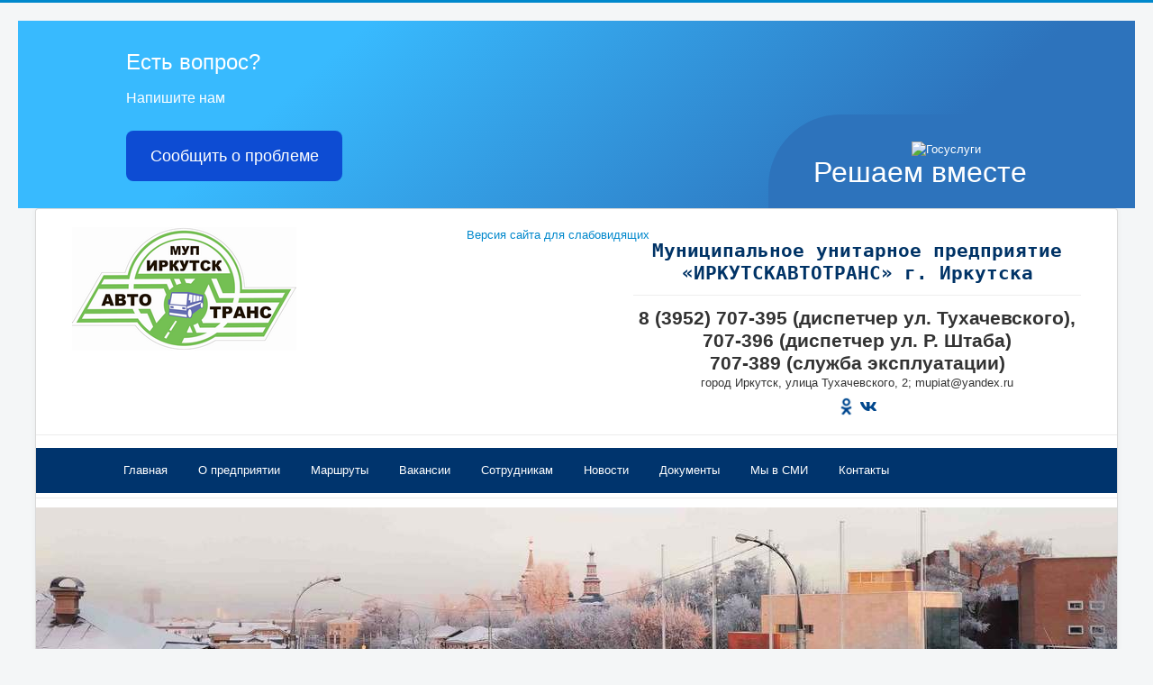

--- FILE ---
content_type: text/html; charset=utf-8
request_url: http://iat38.ru/marshruty-avtobusov/78-marshrut-35
body_size: 6235
content:
<!DOCTYPE html>
<html lang="ru-ru" dir="ltr">
<head>
	<meta name="viewport" content="width=device-width, initial-scale=1.0" />
	<meta charset="utf-8" />
	<base href="http://iat38.ru/marshruty-avtobusov/78-marshrut-35" />
	<meta name="author" content="Natali" />
	<meta name="generator" content="Joomla! - Open Source Content Management" />
	<title>Маршрут 35</title>
	<link href="/templates/electrotrans/favicon.ico" rel="shortcut icon" type="image/vnd.microsoft.icon" />
	<link href="/media/cms/css/debug.css?f1918b81a66317d60a7f4ca798f3c529" rel="stylesheet" />
	<link href="/templates/electrotrans/css/template.css?f1918b81a66317d60a7f4ca798f3c529" rel="stylesheet" />
	<style>

	body.site {
		border-top: 3px solid #0088cc;
		background-color: #f4f6f7;
	}
	a {
		color: #0088cc;
	}
	.nav-list > .active > a,
	.nav-list > .active > a:hover,
	.dropdown-menu li > a:hover,
	.dropdown-menu .active > a,
	.dropdown-menu .active > a:hover,
	.nav-pills > .active > a,
	.nav-pills > .active > a:hover,
	.btn-primary {
		background: #0088cc;
	}
	</style>
	<script src="/media/jui/js/jquery.js?f1918b81a66317d60a7f4ca798f3c529"></script>
	<script src="/media/jui/js/jquery-noconflict.js?f1918b81a66317d60a7f4ca798f3c529"></script>
	<script src="/media/jui/js/jquery-migrate.js?f1918b81a66317d60a7f4ca798f3c529"></script>
	<script src="/media/system/js/caption-uncompressed.js?f1918b81a66317d60a7f4ca798f3c529"></script>
	<script src="/media/jui/js/bootstrap.js?f1918b81a66317d60a7f4ca798f3c529"></script>
	<script src="/templates/electrotrans/js/template.js?f1918b81a66317d60a7f4ca798f3c529"></script>
	<!--[if lt IE 9]><script src="/media/jui/js/html5-uncompressed.js?f1918b81a66317d60a7f4ca798f3c529"></script><![endif]-->
	<script>
jQuery(window).on('load',  function() {
				new JCaption('img.caption');
			});jQuery(function($){ initTooltips(); $("body").on("subform-row-add", initTooltips); function initTooltips (event, container) { container = container || document;$(container).find(".hasTooltip").tooltip({"html": true,"container": "body"});} });jQuery(function($){ initPopovers(); $("body").on("subform-row-add", initPopovers); function initPopovers (event, container) { $(container || document).find(".hasPopover").popover({"html": true,"placement": "top","trigger": "hover focus","container": "body"});} });
	</script>

	<link rel="stylesheet" href="//iat38.ru/css/bvi.min.css" type="text/css">
      <script src="https://code.jquery.com/jquery-1.12.4.min.js"></script>
      <style>
      .nalogovaya {
    background: #00346d;
    padding: 15px;
    text-align: center;
}
.nalogovaya h2 a {
    color: #fff;
}
.nalogovaya h2 a:hover {
    color: #0088cc;
}
      </style>
</head>
<body class="site com_content view-article no-layout no-task itemid-126">
<script src='https://pos.gosuslugi.ru/bin/script.min.js'></script> <style> #js-show-iframe-wrapper{position:relative;display:flex;align-items:center;justify-content:center;width:100%;min-width:293px;max-width:100%;background:linear-gradient(138.4deg,#38bafe 26.49%,#2d73bc 79.45%);color:#fff;cursor:pointer}#js-show-iframe-wrapper .pos-banner-fluid *{box-sizing:border-box}#js-show-iframe-wrapper .pos-banner-fluid .pos-banner-btn_2{display:block;width:240px;min-height:56px;font-size:18px;line-height:24px;cursor:pointer;background:#0d4cd3;color:#fff;border:none;border-radius:8px;outline:0}#js-show-iframe-wrapper .pos-banner-fluid .pos-banner-btn_2:hover{background:#1d5deb}#js-show-iframe-wrapper .pos-banner-fluid .pos-banner-btn_2:focus{background:#2a63ad}#js-show-iframe-wrapper .pos-banner-fluid .pos-banner-btn_2:active{background:#2a63ad}@-webkit-keyframes fadeInFromNone{0%{display:none;opacity:0}1%{display:block;opacity:0}100%{display:block;opacity:1}}@keyframes fadeInFromNone{0%{display:none;opacity:0}1%{display:block;opacity:0}100%{display:block;opacity:1}}@font-face{font-family:LatoWebLight;src:url(https://pos.gosuslugi.ru/bin/fonts/Lato/fonts/Lato-Light.woff2) format("woff2"),url(https://pos.gosuslugi.ru/bin/fonts/Lato/fonts/Lato-Light.woff) format("woff"),url(https://pos.gosuslugi.ru/bin/fonts/Lato/fonts/Lato-Light.ttf) format("truetype");font-style:normal;font-weight:400}@font-face{font-family:LatoWeb;src:url(https://pos.gosuslugi.ru/bin/fonts/Lato/fonts/Lato-Regular.woff2) format("woff2"),url(https://pos.gosuslugi.ru/bin/fonts/Lato/fonts/Lato-Regular.woff) format("woff"),url(https://pos.gosuslugi.ru/bin/fonts/Lato/fonts/Lato-Regular.ttf) format("truetype");font-style:normal;font-weight:400}@font-face{font-family:LatoWebBold;src:url(https://pos.gosuslugi.ru/bin/fonts/Lato/fonts/Lato-Bold.woff2) format("woff2"),url(https://pos.gosuslugi.ru/bin/fonts/Lato/fonts/Lato-Bold.woff) format("woff"),url(https://pos.gosuslugi.ru/bin/fonts/Lato/fonts/Lato-Bold.ttf) format("truetype");font-style:normal;font-weight:400}@font-face{font-family:RobotoWebLight;src:url(https://pos.gosuslugi.ru/bin/fonts/Roboto/Roboto-Light.woff2) format("woff2"),url(https://pos.gosuslugi.ru/bin/fonts/Roboto/Roboto-Light.woff) format("woff"),url(https://pos.gosuslugi.ru/bin/fonts/Roboto/Roboto-Light.ttf) format("truetype");font-style:normal;font-weight:400}@font-face{font-family:RobotoWebRegular;src:url(https://pos.gosuslugi.ru/bin/fonts/Roboto/Roboto-Regular.woff2) format("woff2"),url(https://pos.gosuslugi.ru/bin/fonts/Roboto/Roboto-Regular.woff) format("woff"),url(https://pos.gosuslugi.ru/bin/fonts/Roboto/Roboto-Regular.ttf) format("truetype");font-style:normal;font-weight:400}@font-face{font-family:RobotoWebBold;src:url(https://pos.gosuslugi.ru/bin/fonts/Roboto/Roboto-Bold.woff2) format("woff2"),url(https://pos.gosuslugi.ru/bin/fonts/Roboto/Roboto-Bold.woff) format("woff"),url(https://pos.gosuslugi.ru/bin/fonts/Roboto/Roboto-Bold.ttf) format("truetype");font-style:normal;font-weight:400}@font-face{font-family:ScadaWebRegular;src:url(https://pos.gosuslugi.ru/bin/fonts/Scada/Scada-Regular.woff2) format("woff2"),url(https://pos.gosuslugi.ru/bin/fonts/Scada/Scada-Regular.woff) format("woff"),url(https://pos.gosuslugi.ru/bin/fonts/Scada/Scada-Regular.ttf) format("truetype");font-style:normal;font-weight:400}@font-face{font-family:ScadaWebBold;src:url(https://pos.gosuslugi.ru/bin/fonts/Scada/Scada-Bold.woff2) format("woff2"),url(https://pos.gosuslugi.ru/bin/fonts/Scada/Scada-Bold.woff) format("woff"),url(https://pos.gosuslugi.ru/bin/fonts/Scada/Scada-Bold.ttf) format("truetype");font-style:normal;font-weight:400}@font-face{font-family:Geometria;src:url(https://pos.gosuslugi.ru/bin/fonts/Geometria/Geometria.eot);src:url(https://pos.gosuslugi.ru/bin/fonts/Geometria/Geometria.eot?#iefix) format("embedded-opentype"),url(https://pos.gosuslugi.ru/bin/fonts/Geometria/Geometria.woff) format("woff"),url(https://pos.gosuslugi.ru/bin/fonts/Geometria/Geometria.ttf) format("truetype");font-weight:400;font-style:normal}@font-face{font-family:Geometria-ExtraBold;src:url(https://pos.gosuslugi.ru/bin/fonts/Geometria/Geometria-ExtraBold.eot);src:url(https://pos.gosuslugi.ru/bin/fonts/Geometria/Geometria-ExtraBold.eot?#iefix) format("embedded-opentype"),url(https://pos.gosuslugi.ru/bin/fonts/Geometria/Geometria-ExtraBold.woff) format("woff"),url(https://pos.gosuslugi.ru/bin/fonts/Geometria/Geometria-ExtraBold.ttf) format("truetype");font-weight:900;font-style:normal} </style> <style> #js-show-iframe-wrapper .bf-2{position:relative;display:grid;grid-template-columns:var(--pos-banner-fluid-2__grid-template-columns);grid-template-rows:var(--pos-banner-fluid-2__grid-template-rows);width:100%;max-width:1060px;font-family:LatoWeb,sans-serif;box-sizing:border-box}#js-show-iframe-wrapper .bf-2__decor{grid-column:var(--pos-banner-fluid-2__decor-grid-column);grid-row:var(--pos-banner-fluid-2__decor-grid-row);padding:var(--pos-banner-fluid-2__decor-padding);background:var(--pos-banner-fluid-2__bg-url) var(--pos-banner-fluid-2__bg-position) no-repeat;background-size:var(--pos-banner-fluid-2__bg-size)}#js-show-iframe-wrapper .bf-2__logo-wrap{position:absolute;top:var(--pos-banner-fluid-2__logo-wrap-top);bottom:var(--pos-banner-fluid-2__logo-wrap-bottom);right:0;display:flex;flex-direction:column;align-items:flex-end;padding:var(--pos-banner-fluid-2__logo-wrap-padding);background:#2d73bc;border-radius:var(--pos-banner-fluid-2__logo-wrap-border-radius)}#js-show-iframe-wrapper .bf-2__logo{width:128px}#js-show-iframe-wrapper .bf-2__slogan{font-family:LatoWebBold,sans-serif;font-size:var(--pos-banner-fluid-2__slogan-font-size);line-height:var(--pos-banner-fluid-2__slogan-line-height);color:#fff}#js-show-iframe-wrapper .bf-2__content{padding:var(--pos-banner-fluid-2__content-padding)}#js-show-iframe-wrapper .bf-2__description{display:flex;flex-direction:column;margin-bottom:24px}#js-show-iframe-wrapper .bf-2__text{margin-bottom:12px;font-size:24px;line-height:32px;font-family:LatoWebBold,sans-serif;color:#fff}#js-show-iframe-wrapper .bf-2__text_small{margin-bottom:0;font-size:16px;line-height:24px;font-family:LatoWeb,sans-serif}#js-show-iframe-wrapper .bf-2__btn-wrap{display:flex;align-items:center;justify-content:center} </style > <div id='js-show-iframe-wrapper'> <div class='pos-banner-fluid bf-2'> <div class='bf-2__decor'> <div class='bf-2__logo-wrap'> <img class='bf-2__logo' src='https://pos.gosuslugi.ru/bin/banner-fluid/gosuslugi-logo.svg' alt='Госуслуги' /> <div class='bf-2__slogan'>Решаем вместе</div > </div > </div > <div class='bf-2__content'> <div class='bf-2__description'> <span class='bf-2__text'> Есть вопрос? </span > <span class='bf-2__text bf-2__text_small'> Напишите нам </span > </div > <div class='bf-2__btn-wrap'> <!-- pos-banner-btn_2 не удалять; другие классы не добавлять --> <button class='pos-banner-btn_2' type='button' >Сообщить о проблеме </button > </div > </div > </div > </div > <script> (function(){ "use strict";function ownKeys(e,t){var o=Object.keys(e);if(Object.getOwnPropertySymbols){var n=Object.getOwnPropertySymbols(e);if(t)n=n.filter(function(t){return Object.getOwnPropertyDescriptor(e,t).enumerable});o.push.apply(o,n)}return o}function _objectSpread(e){for(var t=1;t<arguments.length;t++){var o=null!=arguments[t]?arguments[t]:{};if(t%2)ownKeys(Object(o),true).forEach(function(t){_defineProperty(e,t,o[t])});else if(Object.getOwnPropertyDescriptors)Object.defineProperties(e,Object.getOwnPropertyDescriptors(o));else ownKeys(Object(o)).forEach(function(t){Object.defineProperty(e,t,Object.getOwnPropertyDescriptor(o,t))})}return e}function _defineProperty(e,t,o){if(t in e)Object.defineProperty(e,t,{value:o,enumerable:true,configurable:true,writable:true});else e[t]=o;return e}var POS_PREFIX_2="--pos-banner-fluid-2__",posOptionsInitial={"grid-template-columns":"100%","grid-template-rows":"310px auto","decor-grid-column":"initial","decor-grid-row":"initial","decor-padding":"30px 30px 0 30px","bg-url":"url('https://pos.gosuslugi.ru/bin/banner-fluid/2/banner-fluid-bg-2-small.svg')","bg-position":"calc(10% + 64px) calc(100% - 20px)","bg-size":"cover","content-padding":"0 30px 30px 30px","slogan-font-size":"20px","slogan-line-height":"32px","logo-wrap-padding":"20px 30px 30px 40px","logo-wrap-top":"0","logo-wrap-bottom":"initial","logo-wrap-border-radius":"0 0 0 80px"},setStyles=function(e,t){Object.keys(e).forEach(function(o){t.style.setProperty(POS_PREFIX_2+o,e[o])})},removeStyles=function(e,t){Object.keys(e).forEach(function(e){t.style.removeProperty(POS_PREFIX_2+e)})};function changePosBannerOnResize(){var e=document.documentElement,t=_objectSpread({},posOptionsInitial),o=document.getElementById("js-show-iframe-wrapper"),n=o?o.offsetWidth:document.body.offsetWidth;if(n>405)t["slogan-font-size"]="24px",t["logo-wrap-padding"]="30px 50px 30px 70px";if(n>500)t["grid-template-columns"]="min-content 1fr",t["grid-template-rows"]="100%",t["decor-grid-column"]="2",t["decor-grid-row"]="1",t["decor-padding"]="30px 30px 30px 0",t["content-padding"]="30px",t["bg-position"]="0% calc(100% - 70px)",t["logo-wrap-padding"]="30px 30px 24px 40px",t["logo-wrap-top"]="initial",t["logo-wrap-bottom"]="0",t["logo-wrap-border-radius"]="80px 0 0 0";if(n>585)t["bg-position"]="0% calc(100% - 6px)";if(n>800)t["bg-url"]="url('https://pos.gosuslugi.ru/bin/banner-fluid/2/banner-fluid-bg-2.svg')",t["bg-position"]="0% center";if(n>1020)t["slogan-font-size"]="32px",t["line-height"]="40px",t["logo-wrap-padding"]="30px 30px 24px 50px";setStyles(t,e)}changePosBannerOnResize(),window.addEventListener("resize",changePosBannerOnResize),window.onunload=function(){var e=document.documentElement;window.removeEventListener("resize",changePosBannerOnResize),removeStyles(posOptionsInitial,e)}; })() </script> <script>Widget("https://pos.gosuslugi.ru/form", 372781)</script>
	<!-- Body -->
	<div class="body" id="top">
		<div class="container">
			<!-- Header -->
			<header class="header" role="banner">
				<div class="header-inner clearfix">
					<a class="brand pull-left" href="/">
						<img src="http://iat38.ru/images/logo3.png" alt="ИРКУТСКАВТОТРАНС" />											</a>
					<div class="span6" style="text-align: center;"><a href="#" class="bvi-open" title="Версия сайта для слабовидящих">Версия сайта для слабовидящих</a></div>
					<div class="header-search pull-right">
						

<div class="custom top_contacts"  >
	<p style="text-align: center;"><span style="font-family: terminal, monaco, monospace; color: #003366;"><strong>Муниципальное унитарное предприятие</strong></span></p>
<p style="text-align: center;"><span style="font-family: terminal, monaco, monospace; color: #003366;"><strong>«ИРКУТСКАВТОТРАНС» г. Иркутска</strong></span></p>
<hr />
<p style="text-align: center;"><strong> 8 (3952) 707-395 (диспетчер ул. Тухачевского),  </strong></p>
<p style="text-align: center;"><strong>707-396 (диспетчер ул. Р. Штаба)</strong></p>
<p style="text-align: center;"><strong>707-389 (служба эксплуатации)</strong></p>
<p style="text-align: center;">город Иркутск, улица Тухачевского, 2; mupiat@yandex.ru</p></div>


<div class="custom social_link"  >
	<p><a href="https://ok.ru/profile/583455957424"><img src="/images/icon/ok.png" alt="" /></a><a href="https://vk.com/id639943991"><img src="/images/icon/vk.png" alt="" /></a></p></div>

					</div>
				</div>
			</header>
							<nav class="navigation" role="navigation">
					<div class="navbar pull-left">
						<a class="btn btn-navbar collapsed" data-toggle="collapse" data-target=".nav-collapse">
							<span class="element-invisible">Меню сайта</span>
							<span class="icon-bar"></span>
							<span class="icon-bar"></span>
							<span class="icon-bar"></span>
						</a>
					</div>
					<div class="nav-collapse">
						<ul class="nav menu top_main mod-list">
<li class="item-101 default"><a href="/" >Главная</a></li><li class="item-151"><a href="/o-predpriyatii" >О предприятии</a></li><li class="item-167"><a href="/karta-marshrutov" >Маршруты</a></li><li class="item-146"><a href="/vakansii" >Вакансии</a></li><li class="item-148"><a href="/sotrudnikam" >Сотрудникам</a></li><li class="item-149"><a href="/press-sluzhba" >Новости</a></li><li class="item-182"><a href="/dokumenty/pravila-perevozki-passazhirov" >Документы</a></li><li class="item-242"><a href="/my-v-smi" >Мы в СМИ</a></li><li class="item-150"><a href="/kontakty" >Контакты</a></li></ul>

					</div>
				</nav>
								<div class="moduletable">
						

<div class="custom"  >
	<p><img src="/images/poloska1.jpg" alt="" /></p></div>
		</div>
	
						<div class="row-fluid">
								<main id="content" role="main" >
				<div class="span9">
					<!-- Begin Content -->
					
					<div id="system-message-container">
	</div>

					<div class="item-page" itemscope itemtype="https://schema.org/Article">
	<meta itemprop="inLanguage" content="ru-RU" />
		<div class="page-header">
		<h1> Маршруты автобусов </h1>
	</div>
	
		
			<div class="page-header">
		<h2 itemprop="headline">
			Маршрут 35		</h2>
							</div>
					
		
	
	
		
								<div itemprop="articleBody">
		<p>Ц. Рынок - с. Кооператор</p>
<p><script type="text/javascript" charset="utf-8" async src="https://api-maps.yandex.ru/services/constructor/1.0/js/?um=constructor%3A7e8131b411a727666d36186b5f00341f1d55a5de4bea7a25ff688d5a4e8650b3&amp;width=500&amp;height=400&amp;lang=ru_RU&amp;scroll=true"></script></p>
<p><input type="button" value="Расписание" id="but_spo" onclick="openSpoiler(this)" /> 
<div id="spoiler" style="display:none"><input type="button" value="Скрыть" onclick="closeSpoiler(this)" /><br><iframe src="https://docs.google.com/viewer?url=https://iat38.ru/images/docs/35.doc&embedded=true" width="1200" height="820" style="border: none;"></iframe><br><input type="button" value="Скрыть" onclick="closeSpoiler(this)" /></div></p> 	</div>

	
							</div>
					<div class="clearfix"></div>
					
					<!-- End Content -->
				</div>	
				</main>
									<div id="aside" class="span3">
						
						<div class="well "><h3 class="page-header">Пассажирам </h3><ul class="nav menu mod-list">
<li class="item-102"><a href="/passazhiram" >Пассажирам</a></li><li class="item-122 parent"><a href="/chasto-zadavaemye-voprosy" >Часто задаваемые вопросы</a></li><li class="item-125"><a href="/karta-marshrutov" >Карта маршрутов</a></li><li class="item-126 current active parent"><a href="/marshruty-avtobusov" >Маршруты автобусов</a></li><li class="item-198 parent"><a href="/marshruty-avtobusov-2" >Садоводческие маршруты</a></li><li class="item-139"><a href="/bezopasnost-dvizheniya" >Безопасность движения</a></li></ul>
</div>
						
					</div
							</div>
		</div>
				<div class="row-fluid under-content">
				<div class="moduletable">
						

<div class="custom"  >
	<p><img src="/images/Shema_marschrutov.jpg" width="800" /></p></div>
		</div>
			<div class="moduletable span4">
						

<div class="custom"  >
	<p><img src="/images/covid/banner_nalogi.jpg" width="400" /></p></div>
		</div>
			<div class="moduletable">
						<div aria-label="Breadcrumbs" role="navigation">
	<ul itemscope itemtype="https://schema.org/BreadcrumbList" class="breadcrumb">
					<li>
				**Вы здесь: **&#160;
			</li>
		
						<li itemprop="itemListElement" itemscope itemtype="https://schema.org/ListItem">
											<a itemprop="item" href="/" class="pathway"><span itemprop="name">**Главная**</span></a>
					
											<span class="divider">
							<img src="/media/system/images/arrow.png" alt="" />						</span>
										<meta itemprop="position" content="1">
				</li>
							<li itemprop="itemListElement" itemscope itemtype="https://schema.org/ListItem">
											<a itemprop="item" href="/marshruty-avtobusov" class="pathway"><span itemprop="name">Маршруты автобусов</span></a>
					
											<span class="divider">
							<img src="/media/system/images/arrow.png" alt="" />						</span>
										<meta itemprop="position" content="2">
				</li>
							<li itemprop="itemListElement" itemscope itemtype="https://schema.org/ListItem" class="active">
					<span itemprop="name">
						Маршрут 35					</span>
					<meta itemprop="position" content="3">
				</li>
				</ul>
</div>
		</div>
	
		</div>
								
		
	</div>
	
	
	<!-- Footer -->
	<footer class="footer" role="contentinfo">
		<div class="container">
			<hr />
			<div class="row-fluid">
					<div class="moduletable span3">
							<h3>Иркутскавтотранс</h3>
						<ul class="nav menu mod-list">
<li class="item-152"><a href="/o-predpriyatii" >О предприятии</a></li><li class="item-153"><a href="/istoriya-predpriyatiya" >История предприятия</a></li><li class="item-157 deeper parent"><a href="/sluzhby-predpriyatiya" >Службы предприятия</a><ul class="nav-child unstyled small"><li class="item-164"><a href="/sluzhby-predpriyatiya/otdel-dokhodov" >Отдел техники безопасности</a></li><li class="item-165"><a href="/sluzhby-predpriyatiya/otdel-bezopasnosti-dvizheniya" >Отдел безопасности движения</a></li></ul></li></ul>
		</div>
			<div class="moduletable span3">
							<h3>Пассажирам</h3>
						<ul class="nav menu mod-list">
<li class="item-102"><a href="/passazhiram" >Пассажирам</a></li><li class="item-122 parent"><a href="/chasto-zadavaemye-voprosy" >Часто задаваемые вопросы</a></li><li class="item-125"><a href="/karta-marshrutov" >Карта маршрутов</a></li><li class="item-126 current active parent"><a href="/marshruty-avtobusov" >Маршруты автобусов</a></li><li class="item-198 parent"><a href="/marshruty-avtobusov-2" >Садоводческие маршруты</a></li><li class="item-139"><a href="/bezopasnost-dvizheniya" >Безопасность движения</a></li></ul>
		</div>
			<div class="moduletable span3">
							<h3>Соискателям</h3>
						<ul class="nav menu mod-list">
<li class="item-143"><a href="/rabota-i-obuchenie" >Работа и обучение</a></li><li class="item-144"><a href="/vakansii" >Вакансии</a></li><li class="item-145"><a href="/zapolnit-rezyume" >Заполнить резюме</a></li></ul>
		</div>
			<div class="moduletable span3">
							<h3>Сотрудникам</h3>
						<ul class="nav menu mod-list">
<li class="item-147"><a href="/sotrudnikam" >Сотрудникам</a></li><li class="item-183"><a href="/profkom" >Профком</a></li><li class="item-185"><a href="/rekvizity-profkoma" > Реквизиты профкома</a></li><li class="item-186"><a href="/lyudi-truda" >Люди труда</a></li><li class="item-188"><a href="/nashi-geroi" >Наши герои</a></li></ul>
		</div>
	
			</div>
		</div>
	</footer>
	<div class="row-fluid">
	<p class="pull-right">
				<a href="#top" id="back-top">
					Наверх				</a>
			</p>
			<p>
				&copy; 2026 ИРКУТСКАВТОТРАНС			</p>
	</div>
	



<script src="//iat38.ru/js/js.cookie.js"></script>
<script src="//iat38.ru/js/bvi-init.js"></script>
<script src="//iat38.ru/js/bvi.min.js"></script>
 <script type="text/javascript">
function openSpoiler(elem) {
	document.getElementById('spoiler').style.display='block';
	document.getElementById('but_spo').style.display='none';
	}
function closeSpoiler(elem)
	{
	document.getElementById('spoiler').style.display='none';
	document.getElementById('but_spo').style.display='block';
	}
</script>     
</html>


--- FILE ---
content_type: text/html; charset=utf-8
request_url: https://docs.google.com/viewer?url=https://iat38.ru/images/docs/35.doc&embedded=true
body_size: 2210
content:
<!DOCTYPE html><html lang="en" dir="ltr"><head><title>35.doc</title><link rel="stylesheet" type="text/css" href="//www.gstatic.com/_/apps-viewer/_/ss/k=apps-viewer.standalone.a19uUV4v8Lc.L.W.O/am=AAQD/d=0/rs=AC2dHMKIcHC-ZI7sbGRsdy-Tqv76hgg_tw" nonce="TFbTo3gEBm4M60qIIwIvXA"/></head><body><div class="ndfHFb-c4YZDc ndfHFb-c4YZDc-AHmuwe-Hr88gd-OWB6Me dif24c vhoiae LgGVmb bvmRsc ndfHFb-c4YZDc-TSZdd ndfHFb-c4YZDc-TJEFFc ndfHFb-c4YZDc-vyDMJf-aZ2wEe ndfHFb-c4YZDc-i5oIFb ndfHFb-c4YZDc-uoC0bf ndfHFb-c4YZDc-e1YmVc" aria-label="Showing viewer."><div class="ndfHFb-c4YZDc-zTETae"></div><div class="ndfHFb-c4YZDc-JNEHMb"></div><div class="ndfHFb-c4YZDc-K9a4Re"><div class="ndfHFb-c4YZDc-E7ORLb-LgbsSe ndfHFb-c4YZDc-LgbsSe-OWB6Me" aria-label="Previous"><div class="ndfHFb-c4YZDc-DH6Rkf-AHe6Kc"><div class="ndfHFb-c4YZDc-Bz112c ndfHFb-c4YZDc-DH6Rkf-Bz112c"></div></div></div><div class="ndfHFb-c4YZDc-tJiF1e-LgbsSe ndfHFb-c4YZDc-LgbsSe-OWB6Me" aria-label="Next"><div class="ndfHFb-c4YZDc-DH6Rkf-AHe6Kc"><div class="ndfHFb-c4YZDc-Bz112c ndfHFb-c4YZDc-DH6Rkf-Bz112c"></div></div></div><div class="ndfHFb-c4YZDc-q77wGc"></div><div class="ndfHFb-c4YZDc-K9a4Re-nKQ6qf ndfHFb-c4YZDc-TvD9Pc-qnnXGd" role="main"><div class="ndfHFb-c4YZDc-EglORb-ge6pde ndfHFb-c4YZDc-K9a4Re-ge6pde-Ne3sFf" role="status" tabindex="-1" aria-label="Loading"><div class="ndfHFb-c4YZDc-EglORb-ge6pde-RJLb9c ndfHFb-c4YZDc-AHmuwe-wcotoc-zTETae"><div class="ndfHFb-aZ2wEe" dir="ltr"><div class="ndfHFb-vyDMJf-aZ2wEe auswjd"><div class="aZ2wEe-pbTTYe aZ2wEe-v3pZbf"><div class="aZ2wEe-LkdAo-e9ayKc aZ2wEe-LK5yu"><div class="aZ2wEe-LkdAo aZ2wEe-hj4D6d"></div></div><div class="aZ2wEe-pehrl-TpMipd"><div class="aZ2wEe-LkdAo aZ2wEe-hj4D6d"></div></div><div class="aZ2wEe-LkdAo-e9ayKc aZ2wEe-qwU8Me"><div class="aZ2wEe-LkdAo aZ2wEe-hj4D6d"></div></div></div><div class="aZ2wEe-pbTTYe aZ2wEe-oq6NAc"><div class="aZ2wEe-LkdAo-e9ayKc aZ2wEe-LK5yu"><div class="aZ2wEe-LkdAo aZ2wEe-hj4D6d"></div></div><div class="aZ2wEe-pehrl-TpMipd"><div class="aZ2wEe-LkdAo aZ2wEe-hj4D6d"></div></div><div class="aZ2wEe-LkdAo-e9ayKc aZ2wEe-qwU8Me"><div class="aZ2wEe-LkdAo aZ2wEe-hj4D6d"></div></div></div><div class="aZ2wEe-pbTTYe aZ2wEe-gS7Ybc"><div class="aZ2wEe-LkdAo-e9ayKc aZ2wEe-LK5yu"><div class="aZ2wEe-LkdAo aZ2wEe-hj4D6d"></div></div><div class="aZ2wEe-pehrl-TpMipd"><div class="aZ2wEe-LkdAo aZ2wEe-hj4D6d"></div></div><div class="aZ2wEe-LkdAo-e9ayKc aZ2wEe-qwU8Me"><div class="aZ2wEe-LkdAo aZ2wEe-hj4D6d"></div></div></div><div class="aZ2wEe-pbTTYe aZ2wEe-nllRtd"><div class="aZ2wEe-LkdAo-e9ayKc aZ2wEe-LK5yu"><div class="aZ2wEe-LkdAo aZ2wEe-hj4D6d"></div></div><div class="aZ2wEe-pehrl-TpMipd"><div class="aZ2wEe-LkdAo aZ2wEe-hj4D6d"></div></div><div class="aZ2wEe-LkdAo-e9ayKc aZ2wEe-qwU8Me"><div class="aZ2wEe-LkdAo aZ2wEe-hj4D6d"></div></div></div></div></div></div><span class="ndfHFb-c4YZDc-EglORb-ge6pde-fmcmS ndfHFb-c4YZDc-AHmuwe-wcotoc-zTETae" aria-hidden="true">Loading&hellip;</span></div><div class="ndfHFb-c4YZDc-ujibv-nUpftc"><img class="ndfHFb-c4YZDc-ujibv-JUCs7e" src="/viewerng/thumb?ds=[base64]&amp;ck=lantern&amp;dsmi=unknown&amp;authuser&amp;w=800&amp;webp=true&amp;r=gp&amp;p=proj"/></div></div></div></div><script nonce="KfprR1kDwA8FBNQZj2ImDA">/*

 Copyright The Closure Library Authors.
 SPDX-License-Identifier: Apache-2.0
*/
function c(a,e,f){a._preloadFailed||a.complete&&a.naturalWidth===void 0?f():a.complete&&a.naturalWidth?e():(a.addEventListener("load",function(){e()},!1),a.addEventListener("error",function(){f()},!1))}
for(var d=function(a,e,f){function k(){b.style.display="none"}var g=document.body.getElementsByClassName(a)[0],b;g&&(b=g.getElementsByClassName(f)[0])&&(b._preloadStartTime=Date.now(),b.onerror=function(){this._preloadFailed=!0},c(b,function(){b.naturalWidth<800?k():(b._preloadEndTime||(b._preloadEndTime=Date.now()),e&&(g.getElementsByClassName(e)[0].style.display="none"))},k))},h=["_initStaticViewer"],l=this||self,m;h.length&&(m=h.shift());)h.length||d===void 0?l=l[m]&&l[m]!==Object.prototype[m]?
l[m]:l[m]={}:l[m]=d;
</script><script nonce="KfprR1kDwA8FBNQZj2ImDA">_initStaticViewer('ndfHFb-c4YZDc-K9a4Re-nKQ6qf','ndfHFb-c4YZDc-EglORb-ge6pde','ndfHFb-c4YZDc-ujibv-JUCs7e')</script><script type="text/javascript" charset="UTF-8" src="//www.gstatic.com/_/apps-viewer/_/js/k=apps-viewer.standalone.en_US.xhJaMLJfaPI.O/am=AAQD/d=1/rs=AC2dHMJb5Ica8JbfhCGPoCqHXcqkaOmeNA/m=main" nonce="KfprR1kDwA8FBNQZj2ImDA"></script><script type="text/javascript" src="https://apis.google.com/js/client.js" nonce="KfprR1kDwA8FBNQZj2ImDA"></script><script type="text/javascript" nonce="KfprR1kDwA8FBNQZj2ImDA">_init([["0",null,null,null,null,2,null,null,null,null,0,[1],null,null,null,"https://drive.google.com",null,null,null,null,null,null,null,null,null,null,null,null,null,null,null,null,[["core-745-RC1","prod"],12,1,1],null,null,null,null,[null,null,null,null,"https://accounts.google.com/ServiceLogin?passive\u003d1209600\u0026continue\u003dhttps://docs.google.com/viewer?url%3Dhttps://iat38.ru/images/docs/35.doc%26embedded%3Dtrue\u0026hl\u003den-US\u0026followup\u003dhttps://docs.google.com/viewer?url%3Dhttps://iat38.ru/images/docs/35.doc%26embedded%3Dtrue",null,null,null,0],null,null,null,null,null,null,null,null,null,null,null,null,null,null,null,0,null,null,null,null,null,null,null,null,null,null,null,null,null,null,null,null,null,null,null,null,null,null,null,null,null,null,null,null,null,null,null,null,null,null,null,null,null,null,null,null,null,null,null,null,null,null,null,null,null,null,null,null,null,null,null,null,null,null,null,null,null,null,null,null,null,null,null,null,null,null,null,null,null,null,null,null,null,null,null,null,null,null,null,null,null,null,null,null,1],[null,"35.doc","/viewerng/thumb?ds\[base64]\u0026ck\u003dlantern\u0026dsmi\u003dunknown\u0026authuser\u0026w\u003d800\u0026webp\u003dtrue\u0026r\u003dgp\u0026p\u003dproj",null,null,null,null,null,null,"/viewerng/upload?ds\[base64]\u0026ck\u003dlantern\u0026dsmi\u003dunknown\u0026authuser\u0026p\u003dproj\u0026r\u003dgp",null,"application/msword",null,null,1,null,"/viewerng/viewer?url\u003dhttps://iat38.ru/images/docs/35.doc",null,"https://iat38.ru/images/docs/35.doc",null,null,0,null,null,null,null,null,"/viewerng/standalone/refresh?url\u003dhttps://iat38.ru/images/docs/35.doc\u0026embedded\u003dtrue",[null,null,"meta?id\u003dACFrOgD9UWWh2tg7W41_E9wxrUMn5uUe27mHIOSAV7fJP_cE5-XCVhlXWQAGluxOWytvnJirPdzkrQhg_uo7sxGngjYuVTmQiE_s3-VpYJ_KgMmRI6BxmdJIWhT61j700yPm-P37-VI9rBopjPvS","gpaper?id\u003dACFrOgD9UWWh2tg7W41_E9wxrUMn5uUe27mHIOSAV7fJP_cE5-XCVhlXWQAGluxOWytvnJirPdzkrQhg_uo7sxGngjYuVTmQiE_s3-VpYJ_KgMmRI6BxmdJIWhT61j700yPm-P37-VI9rBopjPvS","press?id\u003dACFrOgD9UWWh2tg7W41_E9wxrUMn5uUe27mHIOSAV7fJP_cE5-XCVhlXWQAGluxOWytvnJirPdzkrQhg_uo7sxGngjYuVTmQiE_s3-VpYJ_KgMmRI6BxmdJIWhT61j700yPm-P37-VI9rBopjPvS","status?id\u003dACFrOgD9UWWh2tg7W41_E9wxrUMn5uUe27mHIOSAV7fJP_cE5-XCVhlXWQAGluxOWytvnJirPdzkrQhg_uo7sxGngjYuVTmQiE_s3-VpYJ_KgMmRI6BxmdJIWhT61j700yPm-P37-VI9rBopjPvS","https://doc-04-bk-apps-viewer.googleusercontent.com/viewer/secure/pdf/3nb9bdfcv3e2h2k1cmql0ee9cvc5lole/4cif4cfkaegnvsbthfo20fiknka8vjs1/1769124825000/lantern/*/ACFrOgD9UWWh2tg7W41_E9wxrUMn5uUe27mHIOSAV7fJP_cE5-XCVhlXWQAGluxOWytvnJirPdzkrQhg_uo7sxGngjYuVTmQiE_s3-VpYJ_KgMmRI6BxmdJIWhT61j700yPm-P37-VI9rBopjPvS","img?id\u003dACFrOgD9UWWh2tg7W41_E9wxrUMn5uUe27mHIOSAV7fJP_cE5-XCVhlXWQAGluxOWytvnJirPdzkrQhg_uo7sxGngjYuVTmQiE_s3-VpYJ_KgMmRI6BxmdJIWhT61j700yPm-P37-VI9rBopjPvS","presspage?id\u003dACFrOgD9UWWh2tg7W41_E9wxrUMn5uUe27mHIOSAV7fJP_cE5-XCVhlXWQAGluxOWytvnJirPdzkrQhg_uo7sxGngjYuVTmQiE_s3-VpYJ_KgMmRI6BxmdJIWhT61j700yPm-P37-VI9rBopjPvS"],null,null,null,"doc"],"","",2]);</script></body></html>

--- FILE ---
content_type: text/css
request_url: http://iat38.ru/media/cms/css/debug.css?f1918b81a66317d60a7f4ca798f3c529
body_size: 969
content:
/**
 * @copyright	(C) 2012 Open Source Matters, Inc. <https://www.joomla.org>
 * @license		GNU General Public License version 2 or later; see LICENSE.txt
 */

/* Common CSS for system debug */
div#system-debug {
	clear: both;
}

#system-debug {
	background-color: #fff;
	color: #000;
	border: 1px dashed silver;
	padding: 10px;
}

#system-debug div.dbg-header {
	background-color: #ddd;
	border: 1px solid #eee;
	font-size: 16px;
}

#system-debug h3 {
	margin: 0;
}

#system-debug a h3 {
	background-color: #ddd;
	color: #000;
	font-size: 14px;
	padding: 5px;
	text-decoration: none;
	margin: 0px;
}

#system-debug .dbg-error a h3 {
	background-color: red;
}

#system-debug a:hover h3,
#system-debug a:focus h3 {
	background-color: #4d4d4d;
	color: #ddd;
	font-size: 14px;
	cursor: pointer;
	text-decoration: none;
}

#system-debug div.dbg-container {
	padding: 10px;
}

#system-debug span.dbg-command {
	color: blue;
	font-weight: bold;
}

#system-debug span.dbg-table {
	color: green;
	font-weight: bold;
}

#system-debug b.dbg-operator {
	color: red;
	font-weight: bold;
}

#system-debug h1 {
	background-color: #2c2c2c;
	color: #fff;
	padding: 10px;
	margin: 0;
	font-size: 16px;
	line-height: 1em;
}

#system-debug h4 {
	font-size: 14px;
	font-weight: bold;
	margin: 5px 0 0 0;
}

#system-debug h5 {
	font-size: 13px;
	font-weight: bold;
	margin: 5px 0 0 0;
}

div#system-debug {
	margin: 5px;
}

#system-debug ol {
	margin-left: 25px;
	margin-right: 25px;
	text-align: left;
	direction: ltr;
}

#system-debug ul {
	list-style: none;
	text-align: left;
	direction: ltr;
}

#system-debug li {
	font-size: 13px;
	margin-bottom: 10px;
}

#system-debug code {
	font-size: 13px;
	text-align: left;
	direction: ltr;
}

#system-debug p {
	font-size: 13px;
}

#system-debug div.dbg-header.dbg-error {
	background-color: red;
}
#system-debug .dbg-warning {
	color: red;
	font-weight: bold;
	background-color: #ffffcc !important;
}

#system-debug .accordion {
	margin-bottom: 0;
}
#system-debug .dbg-noprofile {
	text-decoration: line-through;
}

/* dbg-bars */
#system-debug .alert,
#system-debug .dbg-bars {
	margin-bottom: 10px;
}
#system-debug .dbg-bar-spacer {
	float: left;
	height: 100%;
}
/* dbg-bars-query */
#system-debug .dbg-bars-query .dbg-bar {
	opacity: 0.3;
	height: 12px;
	margin-top: 3px;
}
#system-debug .dbg-bars-query:hover .dbg-bar {
	opacity: 0.6;
	height: 18px;
	margin-top: 0;
}
#system-debug .dbg-bars-query .dbg-bar:hover,
#system-debug .dbg-bars-query .dbg-bar-active,
#system-debug .dbg-bars-query:hover .dbg-bar-active {
	opacity: 1;
	height: 18px;
	margin-top: 0;
}

/* dbg-query-table */
#system-debug table.dbg-query-table {
	margin: 0px 0px 6px;
}
#system-debug table.dbg-query-table th,
#system-debug table.dbg-query-table td {
	padding: 3px 8px;
}

#system-debug .dbg-profile-list .label {
	display: inline-block;
	min-width: 60px;
	text-align: right;
}

#system-debug .dbg-query-memory,
#system-debug .dbg-query-rowsnumber
{
	margin-left: 50px;
}
#dbg_container_session pre
{
	background: white;
	border: 0;
	margin: 0;
	padding: 0;
}
#dbg_container_session pre .blue
{
	color:blue;
}
#dbg_container_session pre .green
{
	color:green;
}
#dbg_container_session pre .black
{
	color:black;
}
#dbg_container_session pre .grey
{
	color:grey;
}